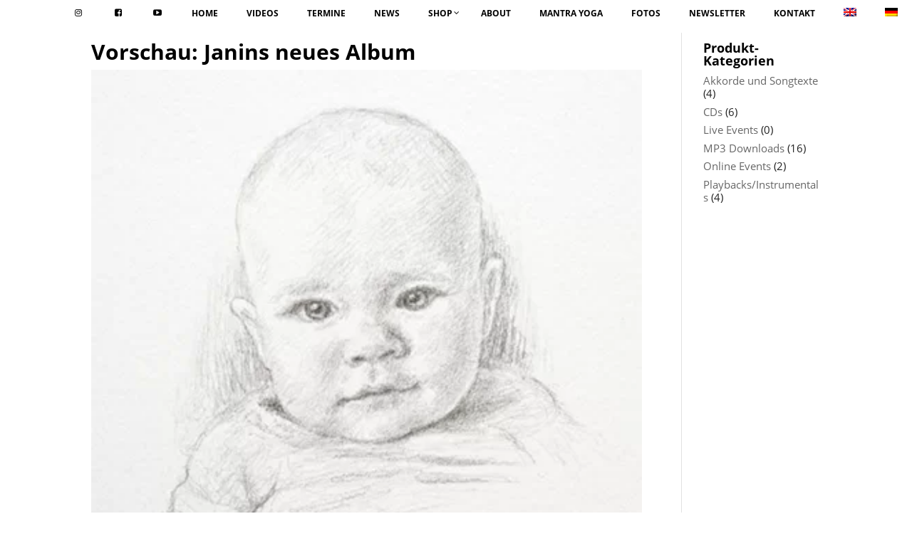

--- FILE ---
content_type: text/html; charset=UTF-8
request_url: https://janin-andre.com/vorschau-janins-neues-album/
body_size: 23452
content:
<!DOCTYPE html><html lang="de"><head><meta charset="UTF-8" /><meta http-equiv="X-UA-Compatible" content="IE=edge"><link rel="pingback" href="https://janin-andre.com/xmlrpc.php" /> <script type="text/javascript">document.documentElement.className = 'js';</script> <meta property="og:locale" content="de_DE" /><meta property="og:type" content="" /><meta property="og:url" content="https://janin-andre.com/vorschau-janins-neues-album/" /><meta property="og:title" content="" /><meta property="og:description" content="Hallo zusammen, viele Grüße aus dem Familiennest. Immer wenn meine Lieben mir etwas freie Zeit schenken, bastel ich an meinem neuen Album. Zwei Singleauskopplungen könnt ihr bereits bei Spotify anhören: Babylein Die Mondin Die dritte Single “mein liebes Kind”, erscheint am 1. Juni zum Kindertag. Dieses Album entsteht aus der Liebe zu unseren Kindern. Für […]" /><meta property="og:site_name" content="Janin Devi &amp; André Maris" /><meta property="og:image" content="https://janin-andre.com/wp-content/uploads/2023/05/Babylein400.jpg" /><meta property="og:image:width" content="400" /><meta property="og:image:height" content="400" /><meta property="fb:app_id" content="243032669064612" /><meta itemprop="description" content="Hallo zusammen, viele Grüße aus dem Familiennest. Immer wenn meine Lieben mir etwas freie Zeit schenken, bastel ich an meinem neuen Album. Zwei Singleauskopplungen könnt ihr bereits bei Spotify anhören: Babylein Die Mondin Die dritte Single “mein liebes Kind”, erscheint am 1. Juni zum Kindertag. Dieses Album entsteht aus der Liebe zu unseren Kindern. Für […]" /><meta itemprop="image" content="https://janin-andre.com/wp-content/uploads/2023/05/Babylein400.jpg" /><meta name="twitter:card" content="summary_large_image" /><meta name="twitter:url" content="https://janin-andre.com/vorschau-janins-neues-album/" /><meta name="twitter:title" content="" /><meta name="twitter:description" content="Hallo zusammen, viele Grüße aus dem Familiennest. Immer wenn meine Lieben mir etwas freie Zeit schenken, bastel ich an meinem neuen Album. Zwei Singleauskopplungen könnt ihr bereits bei Spotify anhören: Babylein Die Mondin Die dritte Single “mein liebes Kind”, erscheint am 1. Juni zum Kindertag. Dieses Album entsteht aus der Liebe zu unseren Kindern. Für […]" /><meta name="twitter:image" content="https://janin-andre.com/wp-content/uploads/2023/05/Babylein400.jpg" /><meta name="twitter:site" content="Janin Devi &amp; André Maris" /><meta name='robots' content='index, follow, max-image-preview:large, max-snippet:-1, max-video-preview:-1' /><link media="all" href="https://janin-andre.com/wp-content/cache/autoptimize/css/autoptimize_47c7da8520e73baf10395db022364ffb.css" rel="stylesheet"><link media="only screen and (max-width: 768px)" href="https://janin-andre.com/wp-content/cache/autoptimize/css/autoptimize_541e2ced151704f4ff1844c6de47ec02.css" rel="stylesheet"><title>Vorschau: Janins neues Album - Janin Devi &amp; André Maris</title><link rel="canonical" href="https://janin-andre.com/vorschau-janins-neues-album/" /><meta name="twitter:label1" content="Verfasst von" /><meta name="twitter:data1" content="andre schmid" /><meta name="twitter:label2" content="Geschätzte Lesezeit" /><meta name="twitter:data2" content="1 Minute" /> <script type="application/ld+json" class="yoast-schema-graph">{"@context":"https://schema.org","@graph":[{"@type":"Article","@id":"https://janin-andre.com/vorschau-janins-neues-album/#article","isPartOf":{"@id":"https://janin-andre.com/vorschau-janins-neues-album/"},"author":{"name":"andre schmid","@id":"https://janin-andre.com/en/#/schema/person/c73f7f17e5ba3b00393ea241ca228824"},"headline":"Vorschau: Janins neues Album","datePublished":"2023-05-31T09:32:15+00:00","dateModified":"2024-12-14T21:39:11+00:00","mainEntityOfPage":{"@id":"https://janin-andre.com/vorschau-janins-neues-album/"},"wordCount":106,"publisher":{"@id":"https://janin-andre.com/en/#organization"},"image":{"@id":"https://janin-andre.com/vorschau-janins-neues-album/#primaryimage"},"thumbnailUrl":"https://janin-andre.com/wp-content/uploads/2023/05/Babylein400.jpg","articleSection":["alte News DE"],"inLanguage":"de"},{"@type":"WebPage","@id":"https://janin-andre.com/vorschau-janins-neues-album/","url":"https://janin-andre.com/vorschau-janins-neues-album/","name":"Vorschau: Janins neues Album - Janin Devi & André Maris","isPartOf":{"@id":"https://janin-andre.com/en/#website"},"primaryImageOfPage":{"@id":"https://janin-andre.com/vorschau-janins-neues-album/#primaryimage"},"image":{"@id":"https://janin-andre.com/vorschau-janins-neues-album/#primaryimage"},"thumbnailUrl":"https://janin-andre.com/wp-content/uploads/2023/05/Babylein400.jpg","datePublished":"2023-05-31T09:32:15+00:00","dateModified":"2024-12-14T21:39:11+00:00","breadcrumb":{"@id":"https://janin-andre.com/vorschau-janins-neues-album/#breadcrumb"},"inLanguage":"de","potentialAction":[{"@type":"ReadAction","target":["https://janin-andre.com/vorschau-janins-neues-album/"]}]},{"@type":"ImageObject","inLanguage":"de","@id":"https://janin-andre.com/vorschau-janins-neues-album/#primaryimage","url":"https://janin-andre.com/wp-content/uploads/2023/05/Babylein400.jpg","contentUrl":"https://janin-andre.com/wp-content/uploads/2023/05/Babylein400.jpg","width":400,"height":400},{"@type":"BreadcrumbList","@id":"https://janin-andre.com/vorschau-janins-neues-album/#breadcrumb","itemListElement":[{"@type":"ListItem","position":1,"name":"Startseite","item":"https://janin-andre.com/"},{"@type":"ListItem","position":2,"name":"Vorschau: Janins neues Album"}]},{"@type":"WebSite","@id":"https://janin-andre.com/en/#website","url":"https://janin-andre.com/en/","name":"Janin Devi & André Maris","description":"Transforming Artists","publisher":{"@id":"https://janin-andre.com/en/#organization"},"potentialAction":[{"@type":"SearchAction","target":{"@type":"EntryPoint","urlTemplate":"https://janin-andre.com/en/?s={search_term_string}"},"query-input":"required name=search_term_string"}],"inLanguage":"de"},{"@type":"Organization","@id":"https://janin-andre.com/en/#organization","name":"Janin Devi & André Maris","alternateName":"Janin & Anré","url":"https://janin-andre.com/en/","logo":{"@type":"ImageObject","inLanguage":"de","@id":"https://janin-andre.com/en/#/schema/logo/image/","url":"https://janin-andre.com/wp-content/uploads/2025/09/DSC6622-scaled.jpg","contentUrl":"https://janin-andre.com/wp-content/uploads/2025/09/DSC6622-scaled.jpg","width":1920,"height":1281,"caption":"Janin Devi & André Maris"},"image":{"@id":"https://janin-andre.com/en/#/schema/logo/image/"},"sameAs":["https://www.facebook.com/janindevi.andremaris/?fref=ts","https://www.youtube.com/user/JaninDevi"]},{"@type":"Person","@id":"https://janin-andre.com/en/#/schema/person/c73f7f17e5ba3b00393ea241ca228824","name":"andre schmid","url":"https://janin-andre.com/author/andre/"}]}</script> <link rel="alternate" type="application/rss+xml" title="Janin Devi &amp; André Maris &raquo; Feed" href="https://janin-andre.com/feed/" /><link rel="alternate" type="application/rss+xml" title="Janin Devi &amp; André Maris &raquo; Kommentar-Feed" href="https://janin-andre.com/comments/feed/" /><link rel="alternate" type="application/rss+xml" title="Janin Devi &amp; André Maris &raquo; Vorschau: Janins neues Album-Kommentar-Feed" href="https://janin-andre.com/vorschau-janins-neues-album/feed/" /><link rel="alternate" title="oEmbed (JSON)" type="application/json+oembed" href="https://janin-andre.com/wp-json/oembed/1.0/embed?url=https%3A%2F%2Fjanin-andre.com%2Fvorschau-janins-neues-album%2F" /><link rel="alternate" title="oEmbed (XML)" type="text/xml+oembed" href="https://janin-andre.com/wp-json/oembed/1.0/embed?url=https%3A%2F%2Fjanin-andre.com%2Fvorschau-janins-neues-album%2F&#038;format=xml" /><meta content="Divi v.4.21.0" name="generator"/> <script type="text/javascript" id="real-cookie-banner-pro-banner-js-extra">var realCookieBanner = /* document.write */ JSON.parse(atob("[base64]/[base64]/cGFnZV9pZCIsInBhZ2VJZCI6ZmFsc2UsInBsdWdpblVybCI6Imh0dHBzOlwvXC9kZXZvd2wuaW9cL3dvcmRwcmVzcy1yZWFsLWNvb2tpZS1iYW5uZXJcLyJ9fQ=="));
//# sourceURL=real-cookie-banner-pro-banner-js-extra</script> <script type="text/javascript" src="https://janin-andre.com/wp-includes/js/jquery/jquery.min.js?ver=3.7.1" id="jquery-core-js"></script> <script type="text/javascript" id="equal-height-columns-js-extra">var equalHeightColumnElements = {"element-groups":{"1":{"selector":".et_pb_post","breakpoint":500}}};
//# sourceURL=equal-height-columns-js-extra</script> <link rel="https://api.w.org/" href="https://janin-andre.com/wp-json/" /><link rel="alternate" title="JSON" type="application/json" href="https://janin-andre.com/wp-json/wp/v2/posts/7709" /><link rel="EditURI" type="application/rsd+xml" title="RSD" href="https://janin-andre.com/xmlrpc.php?rsd" /><meta name="generator" content="WordPress 6.9" /><meta name="generator" content="WooCommerce 7.3.0" /><link rel='shortlink' href='https://janin-andre.com/?p=7709' />  <script type="text/javascript">(function(url){
	if(/(?:Chrome\/26\.0\.1410\.63 Safari\/537\.31|WordfenceTestMonBot)/.test(navigator.userAgent)){ return; }
	var addEvent = function(evt, handler) {
		if (window.addEventListener) {
			document.addEventListener(evt, handler, false);
		} else if (window.attachEvent) {
			document.attachEvent('on' + evt, handler);
		}
	};
	var removeEvent = function(evt, handler) {
		if (window.removeEventListener) {
			document.removeEventListener(evt, handler, false);
		} else if (window.detachEvent) {
			document.detachEvent('on' + evt, handler);
		}
	};
	var evts = 'contextmenu dblclick drag dragend dragenter dragleave dragover dragstart drop keydown keypress keyup mousedown mousemove mouseout mouseover mouseup mousewheel scroll'.split(' ');
	var logHuman = function() {
		if (window.wfLogHumanRan) { return; }
		window.wfLogHumanRan = true;
		var wfscr = document.createElement('script');
		wfscr.type = 'text/javascript';
		wfscr.async = true;
		wfscr.src = url + '&r=' + Math.random();
		(document.getElementsByTagName('head')[0]||document.getElementsByTagName('body')[0]).appendChild(wfscr);
		for (var i = 0; i < evts.length; i++) {
			removeEvent(evts[i], logHuman);
		}
	};
	for (var i = 0; i < evts.length; i++) {
		addEvent(evts[i], logHuman);
	}
})('//janin-andre.com/?wordfence_lh=1&hid=00825C156B4CED07755DFED37246DCBF');</script><link rel="alternate" hreflang="de-DE" href="https://janin-andre.com/vorschau-janins-neues-album/"/><link rel="alternate" hreflang="en-GB" href="https://janin-andre.com/en/vorschau-janins-neues-album/"/><link rel="alternate" hreflang="de" href="https://janin-andre.com/vorschau-janins-neues-album/"/><link rel="alternate" hreflang="en" href="https://janin-andre.com/en/vorschau-janins-neues-album/"/> <script>document.documentElement.className = document.documentElement.className.replace( 'no-js', 'js' );</script> <meta name="viewport" content="width=device-width, initial-scale=1.0, maximum-scale=1.0, user-scalable=0" /> <noscript><style>.woocommerce-product-gallery{ opacity: 1 !important; }</style></noscript> <script consent-skip-blocker="1">(function () {
  // Web Font Loader compatibility (https://github.com/typekit/webfontloader)
  var modules = {
    typekit: "https://use.typekit.net",
    google: "https://fonts.googleapis.com/"
  };

  var load = function (config) {
    setTimeout(function () {
      var a = window.consentApi;

      // Only when blocker is active
      if (a) {
        // Iterate all modules and handle in a single `WebFont.load`
        Object.keys(modules).forEach(function (module) {
          var newConfigWithoutOtherModules = JSON.parse(
            JSON.stringify(config)
          );
          Object.keys(modules).forEach(function (toRemove) {
            if (toRemove !== module) {
              delete newConfigWithoutOtherModules[toRemove];
            }
          });

          if (newConfigWithoutOtherModules[module]) {
            a.unblock(modules[module]).then(function () {
              var originalLoad = window.WebFont.load;
              if (originalLoad !== load) {
                originalLoad(newConfigWithoutOtherModules);
              }
            });
          }
        });
      }
    }, 0);
  };

  if (!window.WebFont) {
    window.WebFont = {
      load: load
    };
  }
})();</script><meta name="generator" content="Powered by Slider Revolution 6.2.6 - responsive, Mobile-Friendly Slider Plugin for WordPress with comfortable drag and drop interface." /> <script type="text/javascript">(function($) {
$(document).ready(function() {
    var navChildren = $("#ubermenu-nav-main-2-primary-menu li").children();
    var aArray = [];
    for (var i = 0; i < navChildren.length; i++) {
        var aChild = navChildren[i];
        var ahref = $(aChild).attr('href');

		if (ahref !== undefined && ahref.search("#") !== -1) {
       		var asp = ahref.split("#")[1];
			var arhref = "#" + asp;

			var myElem = document.getElementById(asp);
			if (myElem !== null) {	
				aArray.push(arhref);
			}

		}
    }
	if (aArray.length <= 1) {
		if (aArray.length == 1) {
			$("a[href='/index.php" + aArray[0] + "']").parent().addClass("ubermenu-current-menu-item");
		}		
	}
	else {
    $(window).scroll(function() {
        var windowPos = $(window).scrollTop();
        var windowHeight = $(window).height();
        var docHeight = $(document).height();
        for (var i = 0; i < aArray.length; i++) {
            var theID = aArray[i];
            var secPosition = $(theID).offset().top;
            secPosition = secPosition - 135;
            var divHeight = $(theID).height();
            divHeight = divHeight + 90;
	
            if (windowPos >= secPosition && windowPos < (secPosition + divHeight)) {
                $("a[href='/index.php" + theID + "']").parent().addClass("ubermenu-current-menu-item");
				$("a[href='/index.php" + theID + "']").parent().removeClass("ubermenu-nocurrent");
            } else {
                $("a[href='/index.php" + theID + "']").parent().removeClass("ubermenu-current-menu-item");
            }
        }
    });
	}
});
})(jQuery);</script><link rel="icon" href="https://janin-andre.com/wp-content/uploads/2020/03/cropped-DSC04155web-e1585723487557-32x32.jpg" sizes="32x32" /><link rel="icon" href="https://janin-andre.com/wp-content/uploads/2020/03/cropped-DSC04155web-e1585723487557-192x192.jpg" sizes="192x192" /><link rel="apple-touch-icon" href="https://janin-andre.com/wp-content/uploads/2020/03/cropped-DSC04155web-e1585723487557-180x180.jpg" /><meta name="msapplication-TileImage" content="https://janin-andre.com/wp-content/uploads/2020/03/cropped-DSC04155web-e1585723487557-270x270.jpg" /> <script type="text/javascript">function setREVStartSize(e){
			//window.requestAnimationFrame(function() {				 
				window.RSIW = window.RSIW===undefined ? window.innerWidth : window.RSIW;	
				window.RSIH = window.RSIH===undefined ? window.innerHeight : window.RSIH;	
				try {								
					var pw = document.getElementById(e.c).parentNode.offsetWidth,
						newh;
					pw = pw===0 || isNaN(pw) ? window.RSIW : pw;
					e.tabw = e.tabw===undefined ? 0 : parseInt(e.tabw);
					e.thumbw = e.thumbw===undefined ? 0 : parseInt(e.thumbw);
					e.tabh = e.tabh===undefined ? 0 : parseInt(e.tabh);
					e.thumbh = e.thumbh===undefined ? 0 : parseInt(e.thumbh);
					e.tabhide = e.tabhide===undefined ? 0 : parseInt(e.tabhide);
					e.thumbhide = e.thumbhide===undefined ? 0 : parseInt(e.thumbhide);
					e.mh = e.mh===undefined || e.mh=="" || e.mh==="auto" ? 0 : parseInt(e.mh,0);		
					if(e.layout==="fullscreen" || e.l==="fullscreen") 						
						newh = Math.max(e.mh,window.RSIH);					
					else{					
						e.gw = Array.isArray(e.gw) ? e.gw : [e.gw];
						for (var i in e.rl) if (e.gw[i]===undefined || e.gw[i]===0) e.gw[i] = e.gw[i-1];					
						e.gh = e.el===undefined || e.el==="" || (Array.isArray(e.el) && e.el.length==0)? e.gh : e.el;
						e.gh = Array.isArray(e.gh) ? e.gh : [e.gh];
						for (var i in e.rl) if (e.gh[i]===undefined || e.gh[i]===0) e.gh[i] = e.gh[i-1];
											
						var nl = new Array(e.rl.length),
							ix = 0,						
							sl;					
						e.tabw = e.tabhide>=pw ? 0 : e.tabw;
						e.thumbw = e.thumbhide>=pw ? 0 : e.thumbw;
						e.tabh = e.tabhide>=pw ? 0 : e.tabh;
						e.thumbh = e.thumbhide>=pw ? 0 : e.thumbh;					
						for (var i in e.rl) nl[i] = e.rl[i]<window.RSIW ? 0 : e.rl[i];
						sl = nl[0];									
						for (var i in nl) if (sl>nl[i] && nl[i]>0) { sl = nl[i]; ix=i;}															
						var m = pw>(e.gw[ix]+e.tabw+e.thumbw) ? 1 : (pw-(e.tabw+e.thumbw)) / (e.gw[ix]);					
						newh =  (e.gh[ix] * m) + (e.tabh + e.thumbh);
					}				
					if(window.rs_init_css===undefined) window.rs_init_css = document.head.appendChild(document.createElement("style"));					
					document.getElementById(e.c).height = newh+"px";
					window.rs_init_css.innerHTML += "#"+e.c+"_wrapper { height: "+newh+"px }";				
				} catch(e){
					console.log("Failure at Presize of Slider:" + e)
				}					   
			//});
		  };</script> <link rel='stylesheet' id='dp-divi-dsgvo-css-css' href='https://janin-andre.com/wp-content/cache/autoptimize/css/autoptimize_single_f197c10f3b033e348421f618297d1b2b.css?ver=6.9' type='text/css' media='all' /></head><body class="wp-singular post-template-default single single-post postid-7709 single-format-standard wp-theme-Divi theme-Divi et-tb-has-template et-tb-has-header woocommerce-no-js translatepress-de_DE et_button_custom_icon et_pb_button_helper_class et_pb_footer_columns1 et_pb_gutters3 et_smooth_scroll et_right_sidebar et_divi_theme et-db"><div id="page-container"><div id="et-boc" class="et-boc"><header class="et-l et-l--header"><div class="et_builder_inner_content et_pb_gutters3"><div class="et_pb_section et_pb_section_0_tb_header et_section_regular et_pb_section--fixed" ><div class="et_pb_row et_pb_row_0_tb_header"><div class="et_pb_column et_pb_column_4_4 et_pb_column_0_tb_header  et_pb_css_mix_blend_mode_passthrough et-last-child"><ul class="et_pb_module et_pb_social_media_follow et_pb_social_media_follow_0_tb_header clearfix  et_pb_text_align_right et_pb_bg_layout_light"><li
 class='et_pb_social_media_follow_network_0_tb_header et_pb_social_icon et_pb_social_network_link  et-social-facebook'><a
 href='https://www.facebook.com/janindevi.andremaris/'
 class='icon et_pb_with_border'
 title='Folge auf Facebook'
 target="_blank"><span
 class='et_pb_social_media_follow_network_name'
 aria-hidden='true'
 >Folgen</span></a></li><li
 class='et_pb_social_media_follow_network_1_tb_header et_pb_social_icon et_pb_social_network_link  et-social-instagram'><a
 href='https://www.instagram.com/janindevi/'
 class='icon et_pb_with_border'
 title='Folge auf Instagram'
 target="_blank"><span
 class='et_pb_social_media_follow_network_name'
 aria-hidden='true'
 >Folgen</span></a></li><li
 class='et_pb_social_media_follow_network_2_tb_header et_pb_social_icon et_pb_social_network_link  et-social-youtube'><a
 href='https://www.youtube.com/user/JaninDevi'
 class='icon et_pb_with_border'
 title='Folge auf Youtube'
 target="_blank"><span
 class='et_pb_social_media_follow_network_name'
 aria-hidden='true'
 >Folgen</span></a></li></ul></div></div></div><div class="et_pb_section et_pb_section_1_tb_header et_section_regular et_pb_section--fixed" ><div class="et_pb_row et_pb_row_1_tb_header"><div class="et_pb_column et_pb_column_4_4 et_pb_column_1_tb_header  et_pb_css_mix_blend_mode_passthrough et-last-child"><div class="et_pb_module et_pb_code et_pb_code_0_tb_header  et_pb_text_align_right"><div class="et_pb_code_inner"> <a class="ubermenu-responsive-toggle ubermenu-responsive-toggle-main ubermenu-skin-trans-black-hov ubermenu-loc- ubermenu-responsive-toggle-content-align-left ubermenu-responsive-toggle-align-full " data-ubermenu-target="ubermenu-main-2"><i class="fa fa-bars"></i>Menu</a><nav id="ubermenu-main-2" class="ubermenu ubermenu-nojs ubermenu-main ubermenu-menu-2 ubermenu-responsive ubermenu-responsive-single-column ubermenu-responsive-1050 ubermenu-responsive-collapse ubermenu-horizontal ubermenu-transition-fade ubermenu-trigger-hover ubermenu-skin-trans-black-hov  ubermenu-bar-align-full ubermenu-items-align-left ubermenu-bound ubermenu-disable-submenu-scroll ubermenu-sub-indicators ubermenu-retractors-responsive"><ul id="ubermenu-nav-main-2" class="ubermenu-nav"><li class="ubermenu-item ubermenu-item-type-custom ubermenu-item-object-custom ubermenu-item-7516 ubermenu-item-level-0 ubermenu-column ubermenu-column-auto ubermenu-item-mini" ><a class="ubermenu-target ubermenu-target-with-icon ubermenu-item-layout-default ubermenu-item-layout-icon_left ubermenu-item-notext" target="_blank" href="https://www.instagram.com/janindevi/" tabindex="0"><i class="ubermenu-icon fa fa-instagram"></i></a></li><li class="ubermenu-item ubermenu-item-type-custom ubermenu-item-object-custom ubermenu-item-1524 ubermenu-item-level-0 ubermenu-column ubermenu-column-auto ubermenu-align-left ubermenu-item-mini" ><a class="ubermenu-target ubermenu-target-with-icon ubermenu-item-layout-default ubermenu-item-layout-icon_left ubermenu-item-notext" target="_blank" href="https://www.facebook.com/janindevi.andremaris/" tabindex="0"><i class="ubermenu-icon fa fa-facebook-square"></i></a></li><li class="ubermenu-item ubermenu-item-type-custom ubermenu-item-object-custom ubermenu-item-1525 ubermenu-item-level-0 ubermenu-column ubermenu-column-auto ubermenu-align-left ubermenu-item-mini" ><a class="ubermenu-target ubermenu-target-with-icon ubermenu-item-layout-default ubermenu-item-layout-icon_left ubermenu-item-notext" target="_blank" href="https://www.youtube.com/user/JaninDevi" tabindex="0"><i class="ubermenu-icon fa fa-youtube-play"></i></a></li><li class="ubermenu-item ubermenu-item-type-custom ubermenu-item-object-custom ubermenu-item-157 ubermenu-item-level-0 ubermenu-column ubermenu-column-auto" ><a class="ubermenu-target ubermenu-item-layout-default ubermenu-item-layout-text_only" href="/index.php#start" tabindex="0" data-ubermenu-scrolltarget="#start"><span class="ubermenu-target-title ubermenu-target-text">Home</span></a></li><li class="ubermenu-item ubermenu-item-type-custom ubermenu-item-object-custom ubermenu-nocurrent ubermenu-item-133 ubermenu-item-level-0 ubermenu-column ubermenu-column-auto" ><a class="ubermenu-target ubermenu-item-layout-default ubermenu-item-layout-text_only" href="/index.php#video" tabindex="0" data-ubermenu-scrolltarget="#video"><span class="ubermenu-target-title ubermenu-target-text">Videos</span></a></li><li class="ubermenu-item ubermenu-item-type-custom ubermenu-item-object-custom ubermenu-nocurrent ubermenu-item-134 ubermenu-item-level-0 ubermenu-column ubermenu-column-auto" ><a class="ubermenu-target ubermenu-item-layout-default ubermenu-item-layout-text_only" href="/index.php#termine" tabindex="0" data-ubermenu-scrolltarget="#termine"><span class="ubermenu-target-title ubermenu-target-text">Termine</span></a></li><li class="ubermenu-item ubermenu-item-type-custom ubermenu-item-object-custom ubermenu-nocurrent ubermenu-item-136 ubermenu-item-level-0 ubermenu-column ubermenu-column-auto" ><a class="ubermenu-target ubermenu-item-layout-default ubermenu-item-layout-text_only" href="/index.php#news" tabindex="0" data-ubermenu-scrolltarget="#news"><span class="ubermenu-target-title ubermenu-target-text">News</span></a></li><li class="ubermenu-item ubermenu-item-type-custom ubermenu-item-object-custom ubermenu-item-has-children ubermenu-nocurrent ubermenu-item-137 ubermenu-item-level-0 ubermenu-column ubermenu-column-auto ubermenu-has-submenu-drop ubermenu-has-submenu-mega" ><a class="ubermenu-target ubermenu-item-layout-default ubermenu-item-layout-text_only" href="/index.php#shop" tabindex="0" data-ubermenu-scrolltarget="#alben"><span class="ubermenu-target-title ubermenu-target-text">Shop</span></a><ul class="ubermenu-submenu ubermenu-submenu-id-137 ubermenu-submenu-type-auto ubermenu-submenu-type-mega ubermenu-submenu-drop ubermenu-submenu-align-full_width" ><li class="ubermenu-item ubermenu-item-type-custom ubermenu-item-object-custom ubermenu-item-3255 ubermenu-item-auto ubermenu-item-header ubermenu-item-level-1 ubermenu-column ubermenu-column-auto" ><a class="ubermenu-target ubermenu-item-layout-default ubermenu-item-layout-text_only" href="/produkt-kategorie/cds/"><span class="ubermenu-target-title ubermenu-target-text">CDs</span></a></li><li class="ubermenu-item ubermenu-item-type-custom ubermenu-item-object-custom ubermenu-item-3256 ubermenu-item-auto ubermenu-item-header ubermenu-item-level-1 ubermenu-column ubermenu-column-auto" ><a class="ubermenu-target ubermenu-item-layout-default ubermenu-item-layout-text_only" href="/produkt-kategorie/mp3-downloads/"><span class="ubermenu-target-title ubermenu-target-text">MP3-Downloads</span></a></li><li class="ubermenu-item ubermenu-item-type-custom ubermenu-item-object-custom ubermenu-item-7588 ubermenu-item-auto ubermenu-item-header ubermenu-item-level-1 ubermenu-column ubermenu-column-auto" ><a class="ubermenu-target ubermenu-item-layout-default ubermenu-item-layout-text_only" href="/produkt-kategorie/playbacks/"><span class="ubermenu-target-title ubermenu-target-text">Playbacks/Instrumentals</span></a></li><li class="ubermenu-item ubermenu-item-type-custom ubermenu-item-object-custom ubermenu-item-4441 ubermenu-item-auto ubermenu-item-header ubermenu-item-level-1 ubermenu-column ubermenu-column-auto" ><a class="ubermenu-target ubermenu-item-layout-default ubermenu-item-layout-text_only" href="/produkt-kategorie/akkorde-und-sontexte/"><span class="ubermenu-target-title ubermenu-target-text">Akkorde &#038; Songtexte</span></a></li><li class="ubermenu-item ubermenu-item-type-custom ubermenu-item-object-custom ubermenu-item-5850 ubermenu-item-auto ubermenu-item-header ubermenu-item-level-1 ubermenu-column ubermenu-column-auto" ><a class="ubermenu-target ubermenu-item-layout-default ubermenu-item-layout-text_only" href="/produkt-kategorie/online-events/"><span class="ubermenu-target-title ubermenu-target-text">Livestreams</span></a></li><li class="ubermenu-retractor ubermenu-retractor-mobile"><i class="fa fa-times"></i> Close</li></ul></li><li class="ubermenu-item ubermenu-item-type-custom ubermenu-item-object-custom ubermenu-nocurrent ubermenu-item-140 ubermenu-item-level-0 ubermenu-column ubermenu-column-auto" ><a class="ubermenu-target ubermenu-item-layout-default ubermenu-item-layout-text_only" href="/index.php#about" tabindex="0" data-ubermenu-scrolltarget="#about"><span class="ubermenu-target-title ubermenu-target-text">About</span></a></li><li class="ubermenu-item ubermenu-item-type-custom ubermenu-item-object-custom ubermenu-item-3011 ubermenu-item-level-0 ubermenu-column ubermenu-column-auto" ><a class="ubermenu-target ubermenu-item-layout-default ubermenu-item-layout-text_only" href="/index.php#mantrayoga" tabindex="0" data-ubermenu-scrolltarget="#mantrayoga"><span class="ubermenu-target-title ubermenu-target-text">Mantra Yoga</span></a></li><li class="ubermenu-item ubermenu-item-type-custom ubermenu-item-object-custom ubermenu-nocurrent ubermenu-item-139 ubermenu-item-level-0 ubermenu-column ubermenu-column-auto" ><a class="ubermenu-target ubermenu-item-layout-default ubermenu-item-layout-text_only" href="/index.php#fotos" tabindex="0" data-ubermenu-scrolltarget="#fotos"><span class="ubermenu-target-title ubermenu-target-text">Fotos</span></a></li><li class="ubermenu-item ubermenu-item-type-custom ubermenu-item-object-custom ubermenu-item-6670 ubermenu-item-level-0 ubermenu-column ubermenu-column-auto" ><a class="ubermenu-target ubermenu-item-layout-default ubermenu-item-layout-text_only" href="/index.php#newsletter" tabindex="0" data-ubermenu-scrolltarget="#newsletter"><span class="ubermenu-target-title ubermenu-target-text">Newsletter</span></a></li><li class="ubermenu-item ubermenu-item-type-custom ubermenu-item-object-custom ubermenu-nocurrent ubermenu-item-141 ubermenu-item-level-0 ubermenu-column ubermenu-column-auto" ><a class="ubermenu-target ubermenu-item-layout-default ubermenu-item-layout-text_only" href="/index.php#kontakt" tabindex="0" data-ubermenu-scrolltarget="#kontakt"><span class="ubermenu-target-title ubermenu-target-text">Kontakt</span></a></li><li class="trp-language-switcher-container ubermenu-item ubermenu-item-type-post_type ubermenu-item-object-language_switcher ubermenu-item-5625 ubermenu-item-level-0 ubermenu-column ubermenu-column-auto" ><a class="ubermenu-target ubermenu-item-layout-default ubermenu-item-layout-text_only" href="https://janin-andre.com/en/vorschau-janins-neues-album/" tabindex="0"><span class="ubermenu-target-title ubermenu-target-text"><span data-no-translation><img decoding="async"   width="18" height="12" alt="en_GB" title="English" data-src="https://janin-andre.com/wp-content/plugins/translatepress-multilingual/assets/images/flags/en_GB.png" class="trp-flag-image lazyload" src="[data-uri]"><noscript><img decoding="async" class="trp-flag-image" src="https://janin-andre.com/wp-content/plugins/translatepress-multilingual/assets/images/flags/en_GB.png" width="18" height="12" alt="en_GB" title="English"></noscript></span></span></a></li><li class="trp-language-switcher-container ubermenu-item ubermenu-item-type-post_type ubermenu-item-object-language_switcher ubermenu-current-language-menu-item ubermenu-item-5626 ubermenu-item-level-0 ubermenu-column ubermenu-column-auto" ><a class="ubermenu-target ubermenu-item-layout-default ubermenu-item-layout-text_only" href="https://janin-andre.com/vorschau-janins-neues-album/" tabindex="0"><span class="ubermenu-target-title ubermenu-target-text"><span data-no-translation><img decoding="async"   width="18" height="12" alt="de_DE" title="German" data-src="https://janin-andre.com/wp-content/plugins/translatepress-multilingual/assets/images/flags/de_DE.png" class="trp-flag-image lazyload" src="[data-uri]"><noscript><img decoding="async" class="trp-flag-image" src="https://janin-andre.com/wp-content/plugins/translatepress-multilingual/assets/images/flags/de_DE.png" width="18" height="12" alt="de_DE" title="German"></noscript></span></span></a></li></ul></nav></div></div></div></div></div></div></header><div id="et-main-area"><div id="main-content"><div class="container"><div id="content-area" class="clearfix"><div id="left-area"><article id="post-7709" class="et_pb_post post-7709 post type-post status-publish format-standard has-post-thumbnail hentry category-altenews"><div class="et_post_meta_wrapper"><h1 class="entry-title">Vorschau: Janins neues Album</h1><p class="post-meta"> von <span class="author vcard"><a href="https://janin-andre.com/author/andre/" title="Beiträge von andre schmid" rel="author">andre schmid</a></span> | <span class="published">Mai 31, 2023</span> | <a href="https://janin-andre.com/category/altenews/" rel="category tag">alte News DE</a> | <span class="comments-number"><a href="https://janin-andre.com/vorschau-janins-neues-album/#respond">0 Kommentare</a></span></p><noscript><img  alt=""  width="1080" height="675" data-src="https://janin-andre.com/wp-content/uploads/2023/05/Babylein400.jpg" class="lazyload" src="[data-uri]" /><noscript><img src="https://janin-andre.com/wp-content/uploads/2023/05/Babylein400.jpg" alt="" class="" width="1080" height="675" /></noscript></noscript><img src='data:image/svg+xml,%3Csvg%20xmlns=%22http://www.w3.org/2000/svg%22%20viewBox=%220%200%201080%20675%22%3E%3C/svg%3E' data-src="https://janin-andre.com/wp-content/uploads/2023/05/Babylein400.jpg" alt="" class="lazyload " width="1080" height="675" /></div><div class="entry-content"><p>Hallo zusammen,</p><p>viele Grüße aus dem Familiennest. Immer wenn meine Lieben mir etwas freie Zeit schenken, bastel ich an <a href="https://janin-andre.com/produkt/vorschau-janins-neues-album/">meinem neuen Album</a>.<br /> Zwei Singleauskopplungen könnt ihr bereits bei Spotify anhören:</p><ul><li><a href="https://open.spotify.com/track/0C4yQIPG4k8KKFhTNouuWp?si=kwDm8wKKRCGDlLvX3qXLDQ" target="_blank" rel="noopener">Babylein</a></li><li><a href="https://open.spotify.com/track/3Nkn9TOBaYWUAA03embpMF?si=ikz_qNyVS1KjZbVY575L7g" target="_blank" rel="noopener">Die Mondin</a></li></ul><p>Die dritte Single &#8220;mein liebes Kind&#8221; ist ab sofort ebenfalls auf Spotify zu hören:</p><ul><li><a href="https://open.spotify.com/intl-de/album/6nldCUOCPCVs2BoJTGzOFE?si=dVNy_fo9TX2afOv4qQVcIw" target="_blank" rel="noopener">Mein liebes Kind</a></li></ul><p>Dieses Album entsteht aus der Liebe zu unseren Kindern. Für mich sind sie das größte Geschenk auf Erden. Unsere gemeinsame Zeit ist so inspirierend und nährend fürs Herz. Mit diesem Album möchte ich etwas zurück geben, was sie mich fühlen lassen&#8230;.</p></div><div class="et_post_meta_wrapper"></div></article></div><div id="sidebar"><div id="woocommerce_product_categories-2" class="et_pb_widget woocommerce widget_product_categories"><h4 class="widgettitle">Produkt-Kategorien</h4><ul class="product-categories"><li class="cat-item cat-item-14"><a href="https://janin-andre.com/produkt-kategorie/akkorde-und-sontexte/">Akkorde und Songtexte</a> <span class="count">(4)</span></li><li class="cat-item cat-item-7"><a href="https://janin-andre.com/produkt-kategorie/cds/">CDs</a> <span class="count">(6)</span></li><li class="cat-item cat-item-61"><a href="https://janin-andre.com/produkt-kategorie/english/">englisch</a> <span class="count">(6)</span></li><li class="cat-item cat-item-108"><a href="https://janin-andre.com/produkt-kategorie/live-events/">Live Events</a> <span class="count">(0)</span></li><li class="cat-item cat-item-16"><a href="https://janin-andre.com/produkt-kategorie/mp3-downloads/">MP3 Downloads</a> <span class="count">(16)</span></li><li class="cat-item cat-item-99"><a href="https://janin-andre.com/produkt-kategorie/online-events/">Online Events</a> <span class="count">(2)</span></li><li class="cat-item cat-item-107"><a href="https://janin-andre.com/produkt-kategorie/playbacks/">Playbacks/Instrumentals</a> <span class="count">(4)</span></li></ul></div></div></div></div></div><footer id="main-footer"><div class="container"><div id="footer-widgets" class="clearfix"><div class="footer-widget"><div id="text-2" class="fwidget et_pb_widget widget_text"><div class="textwidget"><p><a style="color: #ed7d08;" href="impressum">Impressum</a> | <a style="color: #ed7d08;" href="datenschutzbelehrung">Datenschutzbelehrung</a> | Janin Devi &amp; André Maris 2025</p></div></div></div></div></div><div id="footer-bottom"><div class="container clearfix"></div></div></footer></div></div></div> <template id="tp-language" data-tp-language="de_DE"></template><script type="speculationrules">{"prefetch":[{"source":"document","where":{"and":[{"href_matches":"/*"},{"not":{"href_matches":["/wp-*.php","/wp-admin/*","/wp-content/uploads/*","/wp-content/*","/wp-content/plugins/*","/wp-content/themes/Divi/*","/*\\?(.+)"]}},{"not":{"selector_matches":"a[rel~=\"nofollow\"]"}},{"not":{"selector_matches":".no-prefetch, .no-prefetch a"}}]},"eagerness":"conservative"}]}</script> <div id="shiftnav-toggle-main" class="shiftnav-toggle-main-align-center shiftnav-toggle-style-full_bar shiftnav-togglebar-gap-auto shiftnav-toggle-edge-right shiftnav-toggle-icon-x"   ><button id="shiftnav-toggle-main-button" class="shiftnav-toggle shiftnav-toggle-shiftnav-main shiftnav-toggle-burger" tabindex="1" data-shiftnav-target="shiftnav-main" aria-label="Toggle Menu"><i class="fa fa-bars"></i></button><div class="shiftnav-main-toggle-content shiftnav-toggle-main-block"><a href="https://janin-andre.com">Janin Devi & André Maris</a></div></div><div class="shiftnav shiftnav-nojs shiftnav-shiftnav-main shiftnav-right-edge shiftnav-skin-standard-dark shiftnav-transition-standard" id="shiftnav-main" data-shiftnav-id="shiftnav-main"><div class="shiftnav-inner"><nav class="shiftnav-nav"><ul id="menu-janin" class="shiftnav-menu shiftnav-targets-default shiftnav-targets-text-default shiftnav-targets-icon-default shiftnav-active-on-hover"><li class="menu-item menu-item-type-custom menu-item-object-custom menu-item-157 shiftnav-depth-0 shiftnav-scrollto"><a class="shiftnav-target"  href="/index.php#start" data-shiftnav-scrolltarget="#start">Home</a></li><li class="menu-item menu-item-type-custom menu-item-object-custom menu-item-133 shiftnav-depth-0 shiftnav-scrollto"><a class="shiftnav-target"  href="/index.php#video" data-shiftnav-scrolltarget="#video">Videos</a></li><li class="menu-item menu-item-type-custom menu-item-object-custom menu-item-134 shiftnav-depth-0 shiftnav-scrollto"><a class="shiftnav-target"  href="/index.php#termine" data-shiftnav-scrolltarget="#termine">Termine</a></li><li class="menu-item menu-item-type-custom menu-item-object-custom menu-item-136 shiftnav-depth-0 shiftnav-scrollto"><a class="shiftnav-target"  href="/index.php#news" data-shiftnav-scrolltarget="#news">News</a></li><li class="menu-item menu-item-type-custom menu-item-object-custom menu-item-has-children menu-item-137 shiftnav-sub-always shiftnav-depth-0 shiftnav-scrollto"><a class="shiftnav-target"  href="/index.php#shop" data-shiftnav-scrolltarget="#alben">Shop</a><ul class="sub-menu sub-menu-1"><li class="menu-item menu-item-type-custom menu-item-object-custom menu-item-3255 shiftnav-depth-1"><a class="shiftnav-target"  href="/produkt-kategorie/cds/">CDs</a></li><li class="menu-item menu-item-type-custom menu-item-object-custom menu-item-3256 shiftnav-depth-1"><a class="shiftnav-target"  href="/produkt-kategorie/mp3-downloads/">MP3-Downloads</a></li><li class="menu-item menu-item-type-custom menu-item-object-custom menu-item-7588 shiftnav-depth-1"><a class="shiftnav-target"  href="/produkt-kategorie/playbacks/">Playbacks/Instrumentals</a></li><li class="menu-item menu-item-type-custom menu-item-object-custom menu-item-4441 shiftnav-depth-1"><a class="shiftnav-target"  href="/produkt-kategorie/akkorde-und-sontexte/">Akkorde &#038; Songtexte</a></li><li class="menu-item menu-item-type-custom menu-item-object-custom menu-item-5850 shiftnav-depth-1"><a class="shiftnav-target"  href="/produkt-kategorie/online-events/">Livestreams</a></li><li class="shiftnav-retract"><a tabindex="0" class="shiftnav-target"><i class="fa fa-chevron-left"></i> Back</a></li></ul></li><li class="menu-item menu-item-type-custom menu-item-object-custom menu-item-140 shiftnav-depth-0 shiftnav-scrollto"><a class="shiftnav-target"  href="/index.php#about" data-shiftnav-scrolltarget="#about">About</a></li><li class="menu-item menu-item-type-custom menu-item-object-custom menu-item-3011 shiftnav-depth-0 shiftnav-scrollto"><a class="shiftnav-target"  href="/index.php#mantrayoga" data-shiftnav-scrolltarget="#mantrayoga">Mantra Yoga</a></li><li class="menu-item menu-item-type-custom menu-item-object-custom menu-item-139 shiftnav-depth-0 shiftnav-scrollto"><a class="shiftnav-target"  href="/index.php#fotos" data-shiftnav-scrolltarget="#newsletter">Fotos</a></li><li class="menu-item menu-item-type-custom menu-item-object-custom menu-item-6670 shiftnav-depth-0"><a class="shiftnav-target"  href="/index.php#newsletter">Newsletter</a></li><li class="menu-item menu-item-type-custom menu-item-object-custom menu-item-141 shiftnav-depth-0 shiftnav-scrollto"><a class="shiftnav-target"  href="/index.php#kontakt" data-shiftnav-scrolltarget="#kontakt">Kontakt</a></li><li class="trp-language-switcher-container menu-item menu-item-type-post_type menu-item-object-language_switcher menu-item-5625 shiftnav-depth-0"><a class="shiftnav-target"  href="https://janin-andre.com/en/vorschau-janins-neues-album/"><span data-no-translation><noscript><img   width="18" height="12" alt="en_GB" title="English" data-src="https://janin-andre.com/wp-content/plugins/translatepress-multilingual/assets/images/flags/en_GB.png" class="trp-flag-image lazyload" src="[data-uri]"><noscript><img class="trp-flag-image" src="https://janin-andre.com/wp-content/plugins/translatepress-multilingual/assets/images/flags/en_GB.png" width="18" height="12" alt="en_GB" title="English"></noscript></noscript><img class="lazyload trp-flag-image" src='data:image/svg+xml,%3Csvg%20xmlns=%22http://www.w3.org/2000/svg%22%20viewBox=%220%200%2018%2012%22%3E%3C/svg%3E' data-src="https://janin-andre.com/wp-content/plugins/translatepress-multilingual/assets/images/flags/en_GB.png" width="18" height="12" alt="en_GB" title="English"></span></a></li><li class="trp-language-switcher-container menu-item menu-item-type-post_type menu-item-object-language_switcher current-language-menu-item menu-item-5626 shiftnav-depth-0"><a class="shiftnav-target"  href="https://janin-andre.com/vorschau-janins-neues-album/"><span data-no-translation><noscript><img   width="18" height="12" alt="de_DE" title="German" data-src="https://janin-andre.com/wp-content/plugins/translatepress-multilingual/assets/images/flags/de_DE.png" class="trp-flag-image lazyload" src="[data-uri]"><noscript><img class="trp-flag-image" src="https://janin-andre.com/wp-content/plugins/translatepress-multilingual/assets/images/flags/de_DE.png" width="18" height="12" alt="de_DE" title="German"></noscript></noscript><img class="lazyload trp-flag-image" src='data:image/svg+xml,%3Csvg%20xmlns=%22http://www.w3.org/2000/svg%22%20viewBox=%220%200%2018%2012%22%3E%3C/svg%3E' data-src="https://janin-andre.com/wp-content/plugins/translatepress-multilingual/assets/images/flags/de_DE.png" width="18" height="12" alt="de_DE" title="German"></span></a></li></ul></nav> <button class="shiftnav-sr-close shiftnav-sr-only shiftnav-sr-only-focusable"> &times; Close Panel </button></div></div><div id="woofc-area" class="woofc-area woofc-position-05 woofc-effect-05 woofc-slide-yes woofc-style-01"><div class="woofc-inner woofc-cart-area"><div class="woofc-area-top"><span class="woofc-area-heading">Shopping cart<span class="woofc-area-count">0</span></span><div class="woofc-close hint--left" aria-label="Close"><i class="woofc-icon-icon10"></i></div></div><div class="woofc-area-mid woofc-items"><div class="woofc-no-item">Es sind keine Produkte in deinem Warenkorb!</div></div><div class="woofc-area-bot"><div class="woofc-continue"><span class="woofc-continue-url" data-url="">Continue shopping</span></div></div></div></div><div id="woofc-count" class="woofc-count woofc-count-top-left woofc-count-hide-empty"><i class="woofc-icon-cart4"></i><span id="woofc-count-number" class="woofc-count-number">0</span></div><div class="woofc-overlay"></div> <script type="application/javascript">(function() {
				var file     = ["https:\/\/janin-andre.com\/wp-content\/et-cache\/7709\/et-divi-dynamic-tb-8571-7709-late.css"];
				var handle   = document.getElementById('divi-style-inline-inline-css');
				var location = handle.parentNode;

				if (0===document.querySelectorAll('link[href="' + file + '"]').length) {
					var link  = document.createElement('link');
					link.rel  = 'stylesheet';
					link.id   = 'et-dynamic-late-css';
					link.href = file;

					location.insertBefore(link, handle.nextSibling);
				}
			})();</script> <div id="a468979dc-27be-482f-b32d-74d0e6b2b6e2" class="" data-bg="background-color: rgba(10, 10, 10, 0.380000);" style="background-color: rgba(10, 10, 10, 0.380000); position:fixed;top:0;left:0;right:0;bottom:0;z-index:99999;pointer-events:all;display:none;" data-no-dynamic-translation></div><a href="https://devowl.io/wordpress-real-cookie-banner/" target="_blank">Consent Management mit Real Cookie Banner</a><noscript><style>.lazyload{display:none;}</style></noscript><script data-noptimize="1">window.lazySizesConfig=window.lazySizesConfig||{};window.lazySizesConfig.loadMode=1;</script><script async data-noptimize="1" src='https://janin-andre.com/wp-content/plugins/autoptimize/classes/external/js/lazysizes.min.js?ao_version=3.1.10'></script> <script type="text/javascript">(function () {
			var c = document.body.className;
			c = c.replace(/woocommerce-no-js/, 'woocommerce-js');
			document.body.className = c;
		})();</script> <script type="text/javascript" id="real-cookie-banner-pro-blocker-js-after">window.consentApi=window.realCookieBanner_blocker;
//# sourceURL=real-cookie-banner-pro-blocker-js-after</script> <script type="text/javascript" id="wc-add-to-cart-js-extra">var wc_add_to_cart_params = {"ajax_url":"/wp-admin/admin-ajax.php","wc_ajax_url":"/?wc-ajax=%%endpoint%%","i18n_view_cart":"Warenkorb anzeigen","cart_url":"https://janin-andre.com/warenkorb/","is_cart":"","cart_redirect_after_add":"no"};
//# sourceURL=wc-add-to-cart-js-extra</script> <script type="text/javascript" id="woocommerce-js-extra">var woocommerce_params = {"ajax_url":"/wp-admin/admin-ajax.php","wc_ajax_url":"/?wc-ajax=%%endpoint%%"};
//# sourceURL=woocommerce-js-extra</script> <script type="text/javascript" id="wc-cart-fragments-js-extra">var wc_cart_fragments_params = {"ajax_url":"/wp-admin/admin-ajax.php","wc_ajax_url":"/?wc-ajax=%%endpoint%%","cart_hash_key":"wc_cart_hash_a5595ce383de8deaa20ab16579cd683c","fragment_name":"wc_fragments_a5595ce383de8deaa20ab16579cd683c","request_timeout":"5000"};
//# sourceURL=wc-cart-fragments-js-extra</script> <script type="text/javascript" id="woofc-frontend-js-extra">var woofc_vars = {"ajax_url":"https://janin-andre.com/wp-admin/admin-ajax.php","nonce":"4438a74736","scrollbar":"yes","auto_show":"yes","auto_show_normal":"yes","added_to_cart":"no","delay":"300","undo_remove":"yes","confirm_remove":"no","instant_checkout":"no","instant_checkout_open":"no","confirm_empty":"no","confirm_empty_text":"Do you want to empty the cart?","confirm_remove_text":"Do you want to remove this item?","undo_remove_text":"Undo?","removed_text":"%s was removed.","manual_show":"","reload":"no","slick":"yes","slick_params":"{\"slidesToShow\":1,\"slidesToScroll\":1,\"dots\":true,\"arrows\":false,\"autoplay\":false,\"autoplaySpeed\":3000,\"rtl\":false}","is_cart":"","is_checkout":"","cart_url":"","hide_count_empty":"yes","wc_checkout_js":"https://janin-andre.com/wp-content/plugins/woocommerce/assets/js/frontend/checkout.js"};
//# sourceURL=woofc-frontend-js-extra</script> <script type="text/javascript" id="divi-custom-script-js-extra">var DIVI = {"item_count":"%d Item","items_count":"%d Items"};
var et_builder_utils_params = {"condition":{"diviTheme":true,"extraTheme":false},"scrollLocations":["app","top"],"builderScrollLocations":{"desktop":"app","tablet":"app","phone":"app"},"onloadScrollLocation":"app","builderType":"fe"};
var et_frontend_scripts = {"builderCssContainerPrefix":"#et-boc","builderCssLayoutPrefix":"#et-boc .et-l"};
var et_pb_custom = {"ajaxurl":"https://janin-andre.com/wp-admin/admin-ajax.php","images_uri":"https://janin-andre.com/wp-content/themes/Divi/images","builder_images_uri":"https://janin-andre.com/wp-content/themes/Divi/includes/builder/images","et_frontend_nonce":"e4dcf2f752","subscription_failed":"Bitte \u00fcberpr\u00fcfen Sie die Felder unten aus, um sicherzustellen, dass Sie die richtigen Informationen eingegeben.","et_ab_log_nonce":"bede90551b","fill_message":"Bitte f\u00fcllen Sie die folgenden Felder aus:","contact_error_message":"Bitte folgende Fehler beheben:","invalid":"Ung\u00fcltige E-Mail","captcha":"Captcha","prev":"Vorherige","previous":"Vorherige","next":"Weiter","wrong_captcha":"Sie haben die falsche Zahl im Captcha eingegeben.","wrong_checkbox":"Kontrollk\u00e4stchen","ignore_waypoints":"no","is_divi_theme_used":"1","widget_search_selector":".widget_search","ab_tests":[],"is_ab_testing_active":"","page_id":"7709","unique_test_id":"","ab_bounce_rate":"5","is_cache_plugin_active":"yes","is_shortcode_tracking":"","tinymce_uri":"https://janin-andre.com/wp-content/themes/Divi/includes/builder/frontend-builder/assets/vendors","accent_color":"#ed7d08","waypoints_options":[]};
var et_pb_box_shadow_elements = [];
//# sourceURL=divi-custom-script-js-extra</script> <script type="text/javascript" id="ubermenu-js-extra">var ubermenu_data = {"remove_conflicts":"on","reposition_on_load":"off","intent_delay":"300","intent_interval":"100","intent_threshold":"7","scrollto_offset":"50","scrollto_duration":"1000","responsive_breakpoint":"1050","accessible":"on","retractor_display_strategy":"responsive","touch_off_close":"on","collapse_after_scroll":"on","v":"3.2.5","configurations":["main"],"ajax_url":"https://janin-andre.com/wp-admin/admin-ajax.php","plugin_url":"https://janin-andre.com/wp-content/plugins/ubermenu/"};
//# sourceURL=ubermenu-js-extra</script> <script type="text/javascript" id="smush-lazy-load-js-after">function rw() { Waypoint.refreshAll(); } window.addEventListener( 'lazybeforeunveil', rw, false); window.addEventListener( 'lazyloaded', rw, false);
//# sourceURL=smush-lazy-load-js-after</script> <script type="text/javascript" id="shiftnav-js-extra">var shiftnav_data = {"shift_body":"off","shift_body_wrapper":"","lock_body":"on","lock_body_x":"off","open_current":"off","collapse_accordions":"off","scroll_panel":"on","breakpoint":"1050","v":"1.7.2","pro":"0","touch_off_close":"on","scroll_offset":"100","disable_transforms":"off","close_on_target_click":"off","scroll_top_boundary":"50","scroll_tolerance":"10","process_uber_segments":"on"};
//# sourceURL=shiftnav-js-extra</script> <script defer src="https://janin-andre.com/wp-content/cache/autoptimize/js/autoptimize_30b31273968e47ab9370c48bfd29a3a8.js"></script></body></html><!-- WP Fastest Cache file was created in 1.9996130466461 seconds, on 14-01-26 0:50:25 -->

--- FILE ---
content_type: text/css
request_url: https://janin-andre.com/wp-content/cache/autoptimize/css/autoptimize_single_f197c10f3b033e348421f618297d1b2b.css?ver=6.9
body_size: 320
content:
@font-face{font-family:"Open Sans";font-style:normal;font-weight:300;src:url("https://janin-andre.com/wp-content/uploads/gfonts_local/Open_Sans/Open_Sans_300.eot");src:url("https://janin-andre.com/wp-content/uploads/gfonts_local/Open_Sans/Open_Sans_300.eot?#iefix") format("embedded-opentype"),url("https://janin-andre.com/wp-content/uploads/gfonts_local/Open_Sans/Open_Sans_300.woff2") format("woff2"),url("https://janin-andre.com/wp-content/uploads/gfonts_local/Open_Sans/Open_Sans_300.woff") format("woff"),url("https://janin-andre.com/wp-content/uploads/gfonts_local/Open_Sans/Open_Sans_300.ttf") format("truetype"),url("https://janin-andre.com/wp-content/uploads/gfonts_local/Open_Sans/Open_Sans_300.svg#svgFontName") format("svg")}@font-face{font-family:"Open Sans";font-style:normal;font-weight:300;src:url("https://janin-andre.com/wp-content/uploads/gfonts_local/Open_Sans/Open_Sans_300.eot");src:url("https://janin-andre.com/wp-content/uploads/gfonts_local/Open_Sans/Open_Sans_300.eot?#iefix") format("embedded-opentype"),url("https://janin-andre.com/wp-content/uploads/gfonts_local/Open_Sans/Open_Sans_300.woff2") format("woff2"),url("https://janin-andre.com/wp-content/uploads/gfonts_local/Open_Sans/Open_Sans_300.woff") format("woff"),url("https://janin-andre.com/wp-content/uploads/gfonts_local/Open_Sans/Open_Sans_300.ttf") format("truetype"),url("https://janin-andre.com/wp-content/uploads/gfonts_local/Open_Sans/Open_Sans_300.svg#svgFontName") format("svg")}@font-face{font-family:"Open Sans";font-style:normal;font-weight:300;src:url("https://janin-andre.com/wp-content/uploads/gfonts_local/Open_Sans/Open_Sans_300.eot");src:url("https://janin-andre.com/wp-content/uploads/gfonts_local/Open_Sans/Open_Sans_300.eot?#iefix") format("embedded-opentype"),url("https://janin-andre.com/wp-content/uploads/gfonts_local/Open_Sans/Open_Sans_300.woff2") format("woff2"),url("https://janin-andre.com/wp-content/uploads/gfonts_local/Open_Sans/Open_Sans_300.woff") format("woff"),url("https://janin-andre.com/wp-content/uploads/gfonts_local/Open_Sans/Open_Sans_300.ttf") format("truetype"),url("https://janin-andre.com/wp-content/uploads/gfonts_local/Open_Sans/Open_Sans_300.svg#svgFontName") format("svg")}@font-face{font-family:"Open Sans";font-style:normal;font-weight:300;src:url("https://janin-andre.com/wp-content/uploads/gfonts_local/Open_Sans/Open_Sans_300.eot");src:url("https://janin-andre.com/wp-content/uploads/gfonts_local/Open_Sans/Open_Sans_300.eot?#iefix") format("embedded-opentype"),url("https://janin-andre.com/wp-content/uploads/gfonts_local/Open_Sans/Open_Sans_300.woff2") format("woff2"),url("https://janin-andre.com/wp-content/uploads/gfonts_local/Open_Sans/Open_Sans_300.woff") format("woff"),url("https://janin-andre.com/wp-content/uploads/gfonts_local/Open_Sans/Open_Sans_300.ttf") format("truetype"),url("https://janin-andre.com/wp-content/uploads/gfonts_local/Open_Sans/Open_Sans_300.svg#svgFontName") format("svg")}@font-face{font-family:"Open Sans";font-style:normal;font-weight:300;src:url("https://janin-andre.com/wp-content/uploads/gfonts_local/Open_Sans/Open_Sans_300.eot");src:url("https://janin-andre.com/wp-content/uploads/gfonts_local/Open_Sans/Open_Sans_300.eot?#iefix") format("embedded-opentype"),url("https://janin-andre.com/wp-content/uploads/gfonts_local/Open_Sans/Open_Sans_300.woff2") format("woff2"),url("https://janin-andre.com/wp-content/uploads/gfonts_local/Open_Sans/Open_Sans_300.woff") format("woff"),url("https://janin-andre.com/wp-content/uploads/gfonts_local/Open_Sans/Open_Sans_300.ttf") format("truetype"),url("https://janin-andre.com/wp-content/uploads/gfonts_local/Open_Sans/Open_Sans_300.svg#svgFontName") format("svg")}@font-face{font-family:"Open Sans";font-style:italic;font-weight:300;src:url("https://janin-andre.com/wp-content/uploads/gfonts_local/Open_Sans/Open_Sans_300italic.eot");src:url("https://janin-andre.com/wp-content/uploads/gfonts_local/Open_Sans/Open_Sans_300italic.eot?#iefix") format("embedded-opentype"),url("https://janin-andre.com/wp-content/uploads/gfonts_local/Open_Sans/Open_Sans_300italic.woff2") format("woff2"),url("https://janin-andre.com/wp-content/uploads/gfonts_local/Open_Sans/Open_Sans_300italic.woff") format("woff"),url("https://janin-andre.com/wp-content/uploads/gfonts_local/Open_Sans/Open_Sans_300italic.ttf") format("truetype"),url("https://janin-andre.com/wp-content/uploads/gfonts_local/Open_Sans/Open_Sans_300italic.svg#svgFontName") format("svg")}@font-face{font-family:"Open Sans";font-style:italic;font-weight:300;src:url("https://janin-andre.com/wp-content/uploads/gfonts_local/Open_Sans/Open_Sans_300italic.eot");src:url("https://janin-andre.com/wp-content/uploads/gfonts_local/Open_Sans/Open_Sans_300italic.eot?#iefix") format("embedded-opentype"),url("https://janin-andre.com/wp-content/uploads/gfonts_local/Open_Sans/Open_Sans_300italic.woff2") format("woff2"),url("https://janin-andre.com/wp-content/uploads/gfonts_local/Open_Sans/Open_Sans_300italic.woff") format("woff"),url("https://janin-andre.com/wp-content/uploads/gfonts_local/Open_Sans/Open_Sans_300italic.ttf") format("truetype"),url("https://janin-andre.com/wp-content/uploads/gfonts_local/Open_Sans/Open_Sans_300italic.svg#svgFontName") format("svg")}@font-face{font-family:"Open Sans";font-style:italic;font-weight:300;src:url("https://janin-andre.com/wp-content/uploads/gfonts_local/Open_Sans/Open_Sans_300italic.eot");src:url("https://janin-andre.com/wp-content/uploads/gfonts_local/Open_Sans/Open_Sans_300italic.eot?#iefix") format("embedded-opentype"),url("https://janin-andre.com/wp-content/uploads/gfonts_local/Open_Sans/Open_Sans_300italic.woff2") format("woff2"),url("https://janin-andre.com/wp-content/uploads/gfonts_local/Open_Sans/Open_Sans_300italic.woff") format("woff"),url("https://janin-andre.com/wp-content/uploads/gfonts_local/Open_Sans/Open_Sans_300italic.ttf") format("truetype"),url("https://janin-andre.com/wp-content/uploads/gfonts_local/Open_Sans/Open_Sans_300italic.svg#svgFontName") format("svg")}@font-face{font-family:"Open Sans";font-style:italic;font-weight:300;src:url("https://janin-andre.com/wp-content/uploads/gfonts_local/Open_Sans/Open_Sans_300italic.eot");src:url("https://janin-andre.com/wp-content/uploads/gfonts_local/Open_Sans/Open_Sans_300italic.eot?#iefix") format("embedded-opentype"),url("https://janin-andre.com/wp-content/uploads/gfonts_local/Open_Sans/Open_Sans_300italic.woff2") format("woff2"),url("https://janin-andre.com/wp-content/uploads/gfonts_local/Open_Sans/Open_Sans_300italic.woff") format("woff"),url("https://janin-andre.com/wp-content/uploads/gfonts_local/Open_Sans/Open_Sans_300italic.ttf") format("truetype"),url("https://janin-andre.com/wp-content/uploads/gfonts_local/Open_Sans/Open_Sans_300italic.svg#svgFontName") format("svg")}@font-face{font-family:"Open Sans";font-style:italic;font-weight:300;src:url("https://janin-andre.com/wp-content/uploads/gfonts_local/Open_Sans/Open_Sans_300italic.eot");src:url("https://janin-andre.com/wp-content/uploads/gfonts_local/Open_Sans/Open_Sans_300italic.eot?#iefix") format("embedded-opentype"),url("https://janin-andre.com/wp-content/uploads/gfonts_local/Open_Sans/Open_Sans_300italic.woff2") format("woff2"),url("https://janin-andre.com/wp-content/uploads/gfonts_local/Open_Sans/Open_Sans_300italic.woff") format("woff"),url("https://janin-andre.com/wp-content/uploads/gfonts_local/Open_Sans/Open_Sans_300italic.ttf") format("truetype"),url("https://janin-andre.com/wp-content/uploads/gfonts_local/Open_Sans/Open_Sans_300italic.svg#svgFontName") format("svg")}@font-face{font-family:"Open Sans";font-style:normal;font-weight:600;src:url("https://janin-andre.com/wp-content/uploads/gfonts_local/Open_Sans/Open_Sans_600.eot");src:url("https://janin-andre.com/wp-content/uploads/gfonts_local/Open_Sans/Open_Sans_600.eot?#iefix") format("embedded-opentype"),url("https://janin-andre.com/wp-content/uploads/gfonts_local/Open_Sans/Open_Sans_600.woff2") format("woff2"),url("https://janin-andre.com/wp-content/uploads/gfonts_local/Open_Sans/Open_Sans_600.woff") format("woff"),url("https://janin-andre.com/wp-content/uploads/gfonts_local/Open_Sans/Open_Sans_600.ttf") format("truetype"),url("https://janin-andre.com/wp-content/uploads/gfonts_local/Open_Sans/Open_Sans_600.svg#svgFontName") format("svg")}@font-face{font-family:"Open Sans";font-style:normal;font-weight:600;src:url("https://janin-andre.com/wp-content/uploads/gfonts_local/Open_Sans/Open_Sans_600.eot");src:url("https://janin-andre.com/wp-content/uploads/gfonts_local/Open_Sans/Open_Sans_600.eot?#iefix") format("embedded-opentype"),url("https://janin-andre.com/wp-content/uploads/gfonts_local/Open_Sans/Open_Sans_600.woff2") format("woff2"),url("https://janin-andre.com/wp-content/uploads/gfonts_local/Open_Sans/Open_Sans_600.woff") format("woff"),url("https://janin-andre.com/wp-content/uploads/gfonts_local/Open_Sans/Open_Sans_600.ttf") format("truetype"),url("https://janin-andre.com/wp-content/uploads/gfonts_local/Open_Sans/Open_Sans_600.svg#svgFontName") format("svg")}@font-face{font-family:"Open Sans";font-style:normal;font-weight:600;src:url("https://janin-andre.com/wp-content/uploads/gfonts_local/Open_Sans/Open_Sans_600.eot");src:url("https://janin-andre.com/wp-content/uploads/gfonts_local/Open_Sans/Open_Sans_600.eot?#iefix") format("embedded-opentype"),url("https://janin-andre.com/wp-content/uploads/gfonts_local/Open_Sans/Open_Sans_600.woff2") format("woff2"),url("https://janin-andre.com/wp-content/uploads/gfonts_local/Open_Sans/Open_Sans_600.woff") format("woff"),url("https://janin-andre.com/wp-content/uploads/gfonts_local/Open_Sans/Open_Sans_600.ttf") format("truetype"),url("https://janin-andre.com/wp-content/uploads/gfonts_local/Open_Sans/Open_Sans_600.svg#svgFontName") format("svg")}@font-face{font-family:"Open Sans";font-style:normal;font-weight:600;src:url("https://janin-andre.com/wp-content/uploads/gfonts_local/Open_Sans/Open_Sans_600.eot");src:url("https://janin-andre.com/wp-content/uploads/gfonts_local/Open_Sans/Open_Sans_600.eot?#iefix") format("embedded-opentype"),url("https://janin-andre.com/wp-content/uploads/gfonts_local/Open_Sans/Open_Sans_600.woff2") format("woff2"),url("https://janin-andre.com/wp-content/uploads/gfonts_local/Open_Sans/Open_Sans_600.woff") format("woff"),url("https://janin-andre.com/wp-content/uploads/gfonts_local/Open_Sans/Open_Sans_600.ttf") format("truetype"),url("https://janin-andre.com/wp-content/uploads/gfonts_local/Open_Sans/Open_Sans_600.svg#svgFontName") format("svg")}@font-face{font-family:"Open Sans";font-style:normal;font-weight:600;src:url("https://janin-andre.com/wp-content/uploads/gfonts_local/Open_Sans/Open_Sans_600.eot");src:url("https://janin-andre.com/wp-content/uploads/gfonts_local/Open_Sans/Open_Sans_600.eot?#iefix") format("embedded-opentype"),url("https://janin-andre.com/wp-content/uploads/gfonts_local/Open_Sans/Open_Sans_600.woff2") format("woff2"),url("https://janin-andre.com/wp-content/uploads/gfonts_local/Open_Sans/Open_Sans_600.woff") format("woff"),url("https://janin-andre.com/wp-content/uploads/gfonts_local/Open_Sans/Open_Sans_600.ttf") format("truetype"),url("https://janin-andre.com/wp-content/uploads/gfonts_local/Open_Sans/Open_Sans_600.svg#svgFontName") format("svg")}@font-face{font-family:"Open Sans";font-style:italic;font-weight:600;src:url("https://janin-andre.com/wp-content/uploads/gfonts_local/Open_Sans/Open_Sans_600italic.eot");src:url("https://janin-andre.com/wp-content/uploads/gfonts_local/Open_Sans/Open_Sans_600italic.eot?#iefix") format("embedded-opentype"),url("https://janin-andre.com/wp-content/uploads/gfonts_local/Open_Sans/Open_Sans_600italic.woff2") format("woff2"),url("https://janin-andre.com/wp-content/uploads/gfonts_local/Open_Sans/Open_Sans_600italic.woff") format("woff"),url("https://janin-andre.com/wp-content/uploads/gfonts_local/Open_Sans/Open_Sans_600italic.ttf") format("truetype"),url("https://janin-andre.com/wp-content/uploads/gfonts_local/Open_Sans/Open_Sans_600italic.svg#svgFontName") format("svg")}@font-face{font-family:"Open Sans";font-style:italic;font-weight:600;src:url("https://janin-andre.com/wp-content/uploads/gfonts_local/Open_Sans/Open_Sans_600italic.eot");src:url("https://janin-andre.com/wp-content/uploads/gfonts_local/Open_Sans/Open_Sans_600italic.eot?#iefix") format("embedded-opentype"),url("https://janin-andre.com/wp-content/uploads/gfonts_local/Open_Sans/Open_Sans_600italic.woff2") format("woff2"),url("https://janin-andre.com/wp-content/uploads/gfonts_local/Open_Sans/Open_Sans_600italic.woff") format("woff"),url("https://janin-andre.com/wp-content/uploads/gfonts_local/Open_Sans/Open_Sans_600italic.ttf") format("truetype"),url("https://janin-andre.com/wp-content/uploads/gfonts_local/Open_Sans/Open_Sans_600italic.svg#svgFontName") format("svg")}@font-face{font-family:"Open Sans";font-style:italic;font-weight:600;src:url("https://janin-andre.com/wp-content/uploads/gfonts_local/Open_Sans/Open_Sans_600italic.eot");src:url("https://janin-andre.com/wp-content/uploads/gfonts_local/Open_Sans/Open_Sans_600italic.eot?#iefix") format("embedded-opentype"),url("https://janin-andre.com/wp-content/uploads/gfonts_local/Open_Sans/Open_Sans_600italic.woff2") format("woff2"),url("https://janin-andre.com/wp-content/uploads/gfonts_local/Open_Sans/Open_Sans_600italic.woff") format("woff"),url("https://janin-andre.com/wp-content/uploads/gfonts_local/Open_Sans/Open_Sans_600italic.ttf") format("truetype"),url("https://janin-andre.com/wp-content/uploads/gfonts_local/Open_Sans/Open_Sans_600italic.svg#svgFontName") format("svg")}@font-face{font-family:"Open Sans";font-style:italic;font-weight:600;src:url("https://janin-andre.com/wp-content/uploads/gfonts_local/Open_Sans/Open_Sans_600italic.eot");src:url("https://janin-andre.com/wp-content/uploads/gfonts_local/Open_Sans/Open_Sans_600italic.eot?#iefix") format("embedded-opentype"),url("https://janin-andre.com/wp-content/uploads/gfonts_local/Open_Sans/Open_Sans_600italic.woff2") format("woff2"),url("https://janin-andre.com/wp-content/uploads/gfonts_local/Open_Sans/Open_Sans_600italic.woff") format("woff"),url("https://janin-andre.com/wp-content/uploads/gfonts_local/Open_Sans/Open_Sans_600italic.ttf") format("truetype"),url("https://janin-andre.com/wp-content/uploads/gfonts_local/Open_Sans/Open_Sans_600italic.svg#svgFontName") format("svg")}@font-face{font-family:"Open Sans";font-style:italic;font-weight:600;src:url("https://janin-andre.com/wp-content/uploads/gfonts_local/Open_Sans/Open_Sans_600italic.eot");src:url("https://janin-andre.com/wp-content/uploads/gfonts_local/Open_Sans/Open_Sans_600italic.eot?#iefix") format("embedded-opentype"),url("https://janin-andre.com/wp-content/uploads/gfonts_local/Open_Sans/Open_Sans_600italic.woff2") format("woff2"),url("https://janin-andre.com/wp-content/uploads/gfonts_local/Open_Sans/Open_Sans_600italic.woff") format("woff"),url("https://janin-andre.com/wp-content/uploads/gfonts_local/Open_Sans/Open_Sans_600italic.ttf") format("truetype"),url("https://janin-andre.com/wp-content/uploads/gfonts_local/Open_Sans/Open_Sans_600italic.svg#svgFontName") format("svg")}@font-face{font-family:"Open Sans";font-style:normal;font-weight:700;src:url("https://janin-andre.com/wp-content/uploads/gfonts_local/Open_Sans/Open_Sans_700.eot");src:url("https://janin-andre.com/wp-content/uploads/gfonts_local/Open_Sans/Open_Sans_700.eot?#iefix") format("embedded-opentype"),url("https://janin-andre.com/wp-content/uploads/gfonts_local/Open_Sans/Open_Sans_700.woff2") format("woff2"),url("https://janin-andre.com/wp-content/uploads/gfonts_local/Open_Sans/Open_Sans_700.woff") format("woff"),url("https://janin-andre.com/wp-content/uploads/gfonts_local/Open_Sans/Open_Sans_700.ttf") format("truetype"),url("https://janin-andre.com/wp-content/uploads/gfonts_local/Open_Sans/Open_Sans_700.svg#svgFontName") format("svg")}@font-face{font-family:"Open Sans";font-style:normal;font-weight:700;src:url("https://janin-andre.com/wp-content/uploads/gfonts_local/Open_Sans/Open_Sans_700.eot");src:url("https://janin-andre.com/wp-content/uploads/gfonts_local/Open_Sans/Open_Sans_700.eot?#iefix") format("embedded-opentype"),url("https://janin-andre.com/wp-content/uploads/gfonts_local/Open_Sans/Open_Sans_700.woff2") format("woff2"),url("https://janin-andre.com/wp-content/uploads/gfonts_local/Open_Sans/Open_Sans_700.woff") format("woff"),url("https://janin-andre.com/wp-content/uploads/gfonts_local/Open_Sans/Open_Sans_700.ttf") format("truetype"),url("https://janin-andre.com/wp-content/uploads/gfonts_local/Open_Sans/Open_Sans_700.svg#svgFontName") format("svg")}@font-face{font-family:"Open Sans";font-style:normal;font-weight:700;src:url("https://janin-andre.com/wp-content/uploads/gfonts_local/Open_Sans/Open_Sans_700.eot");src:url("https://janin-andre.com/wp-content/uploads/gfonts_local/Open_Sans/Open_Sans_700.eot?#iefix") format("embedded-opentype"),url("https://janin-andre.com/wp-content/uploads/gfonts_local/Open_Sans/Open_Sans_700.woff2") format("woff2"),url("https://janin-andre.com/wp-content/uploads/gfonts_local/Open_Sans/Open_Sans_700.woff") format("woff"),url("https://janin-andre.com/wp-content/uploads/gfonts_local/Open_Sans/Open_Sans_700.ttf") format("truetype"),url("https://janin-andre.com/wp-content/uploads/gfonts_local/Open_Sans/Open_Sans_700.svg#svgFontName") format("svg")}@font-face{font-family:"Open Sans";font-style:normal;font-weight:700;src:url("https://janin-andre.com/wp-content/uploads/gfonts_local/Open_Sans/Open_Sans_700.eot");src:url("https://janin-andre.com/wp-content/uploads/gfonts_local/Open_Sans/Open_Sans_700.eot?#iefix") format("embedded-opentype"),url("https://janin-andre.com/wp-content/uploads/gfonts_local/Open_Sans/Open_Sans_700.woff2") format("woff2"),url("https://janin-andre.com/wp-content/uploads/gfonts_local/Open_Sans/Open_Sans_700.woff") format("woff"),url("https://janin-andre.com/wp-content/uploads/gfonts_local/Open_Sans/Open_Sans_700.ttf") format("truetype"),url("https://janin-andre.com/wp-content/uploads/gfonts_local/Open_Sans/Open_Sans_700.svg#svgFontName") format("svg")}@font-face{font-family:"Open Sans";font-style:normal;font-weight:700;src:url("https://janin-andre.com/wp-content/uploads/gfonts_local/Open_Sans/Open_Sans_700.eot");src:url("https://janin-andre.com/wp-content/uploads/gfonts_local/Open_Sans/Open_Sans_700.eot?#iefix") format("embedded-opentype"),url("https://janin-andre.com/wp-content/uploads/gfonts_local/Open_Sans/Open_Sans_700.woff2") format("woff2"),url("https://janin-andre.com/wp-content/uploads/gfonts_local/Open_Sans/Open_Sans_700.woff") format("woff"),url("https://janin-andre.com/wp-content/uploads/gfonts_local/Open_Sans/Open_Sans_700.ttf") format("truetype"),url("https://janin-andre.com/wp-content/uploads/gfonts_local/Open_Sans/Open_Sans_700.svg#svgFontName") format("svg")}@font-face{font-family:"Open Sans";font-style:italic;font-weight:700;src:url("https://janin-andre.com/wp-content/uploads/gfonts_local/Open_Sans/Open_Sans_700italic.eot");src:url("https://janin-andre.com/wp-content/uploads/gfonts_local/Open_Sans/Open_Sans_700italic.eot?#iefix") format("embedded-opentype"),url("https://janin-andre.com/wp-content/uploads/gfonts_local/Open_Sans/Open_Sans_700italic.woff2") format("woff2"),url("https://janin-andre.com/wp-content/uploads/gfonts_local/Open_Sans/Open_Sans_700italic.woff") format("woff"),url("https://janin-andre.com/wp-content/uploads/gfonts_local/Open_Sans/Open_Sans_700italic.ttf") format("truetype"),url("https://janin-andre.com/wp-content/uploads/gfonts_local/Open_Sans/Open_Sans_700italic.svg#svgFontName") format("svg")}@font-face{font-family:"Open Sans";font-style:italic;font-weight:700;src:url("https://janin-andre.com/wp-content/uploads/gfonts_local/Open_Sans/Open_Sans_700italic.eot");src:url("https://janin-andre.com/wp-content/uploads/gfonts_local/Open_Sans/Open_Sans_700italic.eot?#iefix") format("embedded-opentype"),url("https://janin-andre.com/wp-content/uploads/gfonts_local/Open_Sans/Open_Sans_700italic.woff2") format("woff2"),url("https://janin-andre.com/wp-content/uploads/gfonts_local/Open_Sans/Open_Sans_700italic.woff") format("woff"),url("https://janin-andre.com/wp-content/uploads/gfonts_local/Open_Sans/Open_Sans_700italic.ttf") format("truetype"),url("https://janin-andre.com/wp-content/uploads/gfonts_local/Open_Sans/Open_Sans_700italic.svg#svgFontName") format("svg")}@font-face{font-family:"Open Sans";font-style:italic;font-weight:700;src:url("https://janin-andre.com/wp-content/uploads/gfonts_local/Open_Sans/Open_Sans_700italic.eot");src:url("https://janin-andre.com/wp-content/uploads/gfonts_local/Open_Sans/Open_Sans_700italic.eot?#iefix") format("embedded-opentype"),url("https://janin-andre.com/wp-content/uploads/gfonts_local/Open_Sans/Open_Sans_700italic.woff2") format("woff2"),url("https://janin-andre.com/wp-content/uploads/gfonts_local/Open_Sans/Open_Sans_700italic.woff") format("woff"),url("https://janin-andre.com/wp-content/uploads/gfonts_local/Open_Sans/Open_Sans_700italic.ttf") format("truetype"),url("https://janin-andre.com/wp-content/uploads/gfonts_local/Open_Sans/Open_Sans_700italic.svg#svgFontName") format("svg")}@font-face{font-family:"Open Sans";font-style:italic;font-weight:700;src:url("https://janin-andre.com/wp-content/uploads/gfonts_local/Open_Sans/Open_Sans_700italic.eot");src:url("https://janin-andre.com/wp-content/uploads/gfonts_local/Open_Sans/Open_Sans_700italic.eot?#iefix") format("embedded-opentype"),url("https://janin-andre.com/wp-content/uploads/gfonts_local/Open_Sans/Open_Sans_700italic.woff2") format("woff2"),url("https://janin-andre.com/wp-content/uploads/gfonts_local/Open_Sans/Open_Sans_700italic.woff") format("woff"),url("https://janin-andre.com/wp-content/uploads/gfonts_local/Open_Sans/Open_Sans_700italic.ttf") format("truetype"),url("https://janin-andre.com/wp-content/uploads/gfonts_local/Open_Sans/Open_Sans_700italic.svg#svgFontName") format("svg")}@font-face{font-family:"Open Sans";font-style:italic;font-weight:700;src:url("https://janin-andre.com/wp-content/uploads/gfonts_local/Open_Sans/Open_Sans_700italic.eot");src:url("https://janin-andre.com/wp-content/uploads/gfonts_local/Open_Sans/Open_Sans_700italic.eot?#iefix") format("embedded-opentype"),url("https://janin-andre.com/wp-content/uploads/gfonts_local/Open_Sans/Open_Sans_700italic.woff2") format("woff2"),url("https://janin-andre.com/wp-content/uploads/gfonts_local/Open_Sans/Open_Sans_700italic.woff") format("woff"),url("https://janin-andre.com/wp-content/uploads/gfonts_local/Open_Sans/Open_Sans_700italic.ttf") format("truetype"),url("https://janin-andre.com/wp-content/uploads/gfonts_local/Open_Sans/Open_Sans_700italic.svg#svgFontName") format("svg")}@font-face{font-family:"Open Sans";font-style:normal;font-weight:800;src:url("https://janin-andre.com/wp-content/uploads/gfonts_local/Open_Sans/Open_Sans_800.eot");src:url("https://janin-andre.com/wp-content/uploads/gfonts_local/Open_Sans/Open_Sans_800.eot?#iefix") format("embedded-opentype"),url("https://janin-andre.com/wp-content/uploads/gfonts_local/Open_Sans/Open_Sans_800.woff2") format("woff2"),url("https://janin-andre.com/wp-content/uploads/gfonts_local/Open_Sans/Open_Sans_800.woff") format("woff"),url("https://janin-andre.com/wp-content/uploads/gfonts_local/Open_Sans/Open_Sans_800.ttf") format("truetype"),url("https://janin-andre.com/wp-content/uploads/gfonts_local/Open_Sans/Open_Sans_800.svg#svgFontName") format("svg")}@font-face{font-family:"Open Sans";font-style:normal;font-weight:800;src:url("https://janin-andre.com/wp-content/uploads/gfonts_local/Open_Sans/Open_Sans_800.eot");src:url("https://janin-andre.com/wp-content/uploads/gfonts_local/Open_Sans/Open_Sans_800.eot?#iefix") format("embedded-opentype"),url("https://janin-andre.com/wp-content/uploads/gfonts_local/Open_Sans/Open_Sans_800.woff2") format("woff2"),url("https://janin-andre.com/wp-content/uploads/gfonts_local/Open_Sans/Open_Sans_800.woff") format("woff"),url("https://janin-andre.com/wp-content/uploads/gfonts_local/Open_Sans/Open_Sans_800.ttf") format("truetype"),url("https://janin-andre.com/wp-content/uploads/gfonts_local/Open_Sans/Open_Sans_800.svg#svgFontName") format("svg")}@font-face{font-family:"Open Sans";font-style:normal;font-weight:800;src:url("https://janin-andre.com/wp-content/uploads/gfonts_local/Open_Sans/Open_Sans_800.eot");src:url("https://janin-andre.com/wp-content/uploads/gfonts_local/Open_Sans/Open_Sans_800.eot?#iefix") format("embedded-opentype"),url("https://janin-andre.com/wp-content/uploads/gfonts_local/Open_Sans/Open_Sans_800.woff2") format("woff2"),url("https://janin-andre.com/wp-content/uploads/gfonts_local/Open_Sans/Open_Sans_800.woff") format("woff"),url("https://janin-andre.com/wp-content/uploads/gfonts_local/Open_Sans/Open_Sans_800.ttf") format("truetype"),url("https://janin-andre.com/wp-content/uploads/gfonts_local/Open_Sans/Open_Sans_800.svg#svgFontName") format("svg")}@font-face{font-family:"Open Sans";font-style:normal;font-weight:800;src:url("https://janin-andre.com/wp-content/uploads/gfonts_local/Open_Sans/Open_Sans_800.eot");src:url("https://janin-andre.com/wp-content/uploads/gfonts_local/Open_Sans/Open_Sans_800.eot?#iefix") format("embedded-opentype"),url("https://janin-andre.com/wp-content/uploads/gfonts_local/Open_Sans/Open_Sans_800.woff2") format("woff2"),url("https://janin-andre.com/wp-content/uploads/gfonts_local/Open_Sans/Open_Sans_800.woff") format("woff"),url("https://janin-andre.com/wp-content/uploads/gfonts_local/Open_Sans/Open_Sans_800.ttf") format("truetype"),url("https://janin-andre.com/wp-content/uploads/gfonts_local/Open_Sans/Open_Sans_800.svg#svgFontName") format("svg")}@font-face{font-family:"Open Sans";font-style:normal;font-weight:800;src:url("https://janin-andre.com/wp-content/uploads/gfonts_local/Open_Sans/Open_Sans_800.eot");src:url("https://janin-andre.com/wp-content/uploads/gfonts_local/Open_Sans/Open_Sans_800.eot?#iefix") format("embedded-opentype"),url("https://janin-andre.com/wp-content/uploads/gfonts_local/Open_Sans/Open_Sans_800.woff2") format("woff2"),url("https://janin-andre.com/wp-content/uploads/gfonts_local/Open_Sans/Open_Sans_800.woff") format("woff"),url("https://janin-andre.com/wp-content/uploads/gfonts_local/Open_Sans/Open_Sans_800.ttf") format("truetype"),url("https://janin-andre.com/wp-content/uploads/gfonts_local/Open_Sans/Open_Sans_800.svg#svgFontName") format("svg")}@font-face{font-family:"Open Sans";font-style:italic;font-weight:800;src:url("https://janin-andre.com/wp-content/uploads/gfonts_local/Open_Sans/Open_Sans_800italic.eot");src:url("https://janin-andre.com/wp-content/uploads/gfonts_local/Open_Sans/Open_Sans_800italic.eot?#iefix") format("embedded-opentype"),url("https://janin-andre.com/wp-content/uploads/gfonts_local/Open_Sans/Open_Sans_800italic.woff2") format("woff2"),url("https://janin-andre.com/wp-content/uploads/gfonts_local/Open_Sans/Open_Sans_800italic.woff") format("woff"),url("https://janin-andre.com/wp-content/uploads/gfonts_local/Open_Sans/Open_Sans_800italic.ttf") format("truetype"),url("https://janin-andre.com/wp-content/uploads/gfonts_local/Open_Sans/Open_Sans_800italic.svg#svgFontName") format("svg")}@font-face{font-family:"Open Sans";font-style:italic;font-weight:800;src:url("https://janin-andre.com/wp-content/uploads/gfonts_local/Open_Sans/Open_Sans_800italic.eot");src:url("https://janin-andre.com/wp-content/uploads/gfonts_local/Open_Sans/Open_Sans_800italic.eot?#iefix") format("embedded-opentype"),url("https://janin-andre.com/wp-content/uploads/gfonts_local/Open_Sans/Open_Sans_800italic.woff2") format("woff2"),url("https://janin-andre.com/wp-content/uploads/gfonts_local/Open_Sans/Open_Sans_800italic.woff") format("woff"),url("https://janin-andre.com/wp-content/uploads/gfonts_local/Open_Sans/Open_Sans_800italic.ttf") format("truetype"),url("https://janin-andre.com/wp-content/uploads/gfonts_local/Open_Sans/Open_Sans_800italic.svg#svgFontName") format("svg")}@font-face{font-family:"Open Sans";font-style:italic;font-weight:800;src:url("https://janin-andre.com/wp-content/uploads/gfonts_local/Open_Sans/Open_Sans_800italic.eot");src:url("https://janin-andre.com/wp-content/uploads/gfonts_local/Open_Sans/Open_Sans_800italic.eot?#iefix") format("embedded-opentype"),url("https://janin-andre.com/wp-content/uploads/gfonts_local/Open_Sans/Open_Sans_800italic.woff2") format("woff2"),url("https://janin-andre.com/wp-content/uploads/gfonts_local/Open_Sans/Open_Sans_800italic.woff") format("woff"),url("https://janin-andre.com/wp-content/uploads/gfonts_local/Open_Sans/Open_Sans_800italic.ttf") format("truetype"),url("https://janin-andre.com/wp-content/uploads/gfonts_local/Open_Sans/Open_Sans_800italic.svg#svgFontName") format("svg")}@font-face{font-family:"Open Sans";font-style:italic;font-weight:800;src:url("https://janin-andre.com/wp-content/uploads/gfonts_local/Open_Sans/Open_Sans_800italic.eot");src:url("https://janin-andre.com/wp-content/uploads/gfonts_local/Open_Sans/Open_Sans_800italic.eot?#iefix") format("embedded-opentype"),url("https://janin-andre.com/wp-content/uploads/gfonts_local/Open_Sans/Open_Sans_800italic.woff2") format("woff2"),url("https://janin-andre.com/wp-content/uploads/gfonts_local/Open_Sans/Open_Sans_800italic.woff") format("woff"),url("https://janin-andre.com/wp-content/uploads/gfonts_local/Open_Sans/Open_Sans_800italic.ttf") format("truetype"),url("https://janin-andre.com/wp-content/uploads/gfonts_local/Open_Sans/Open_Sans_800italic.svg#svgFontName") format("svg")}@font-face{font-family:"Open Sans";font-style:italic;font-weight:800;src:url("https://janin-andre.com/wp-content/uploads/gfonts_local/Open_Sans/Open_Sans_800italic.eot");src:url("https://janin-andre.com/wp-content/uploads/gfonts_local/Open_Sans/Open_Sans_800italic.eot?#iefix") format("embedded-opentype"),url("https://janin-andre.com/wp-content/uploads/gfonts_local/Open_Sans/Open_Sans_800italic.woff2") format("woff2"),url("https://janin-andre.com/wp-content/uploads/gfonts_local/Open_Sans/Open_Sans_800italic.woff") format("woff"),url("https://janin-andre.com/wp-content/uploads/gfonts_local/Open_Sans/Open_Sans_800italic.ttf") format("truetype"),url("https://janin-andre.com/wp-content/uploads/gfonts_local/Open_Sans/Open_Sans_800italic.svg#svgFontName") format("svg")}@font-face{font-family:"Open Sans";font-style:italic;font-weight:400;src:url("https://janin-andre.com/wp-content/uploads/gfonts_local/Open_Sans/Open_Sans_italic.eot");src:url("https://janin-andre.com/wp-content/uploads/gfonts_local/Open_Sans/Open_Sans_italic.eot?#iefix") format("embedded-opentype"),url("https://janin-andre.com/wp-content/uploads/gfonts_local/Open_Sans/Open_Sans_italic.woff2") format("woff2"),url("https://janin-andre.com/wp-content/uploads/gfonts_local/Open_Sans/Open_Sans_italic.woff") format("woff"),url("https://janin-andre.com/wp-content/uploads/gfonts_local/Open_Sans/Open_Sans_italic.ttf") format("truetype"),url("https://janin-andre.com/wp-content/uploads/gfonts_local/Open_Sans/Open_Sans_italic.svg#svgFontName") format("svg")}@font-face{font-family:"Open Sans";font-style:italic;font-weight:400;src:url("https://janin-andre.com/wp-content/uploads/gfonts_local/Open_Sans/Open_Sans_italic.eot");src:url("https://janin-andre.com/wp-content/uploads/gfonts_local/Open_Sans/Open_Sans_italic.eot?#iefix") format("embedded-opentype"),url("https://janin-andre.com/wp-content/uploads/gfonts_local/Open_Sans/Open_Sans_italic.woff2") format("woff2"),url("https://janin-andre.com/wp-content/uploads/gfonts_local/Open_Sans/Open_Sans_italic.woff") format("woff"),url("https://janin-andre.com/wp-content/uploads/gfonts_local/Open_Sans/Open_Sans_italic.ttf") format("truetype"),url("https://janin-andre.com/wp-content/uploads/gfonts_local/Open_Sans/Open_Sans_italic.svg#svgFontName") format("svg")}@font-face{font-family:"Open Sans";font-style:italic;font-weight:400;src:url("https://janin-andre.com/wp-content/uploads/gfonts_local/Open_Sans/Open_Sans_italic.eot");src:url("https://janin-andre.com/wp-content/uploads/gfonts_local/Open_Sans/Open_Sans_italic.eot?#iefix") format("embedded-opentype"),url("https://janin-andre.com/wp-content/uploads/gfonts_local/Open_Sans/Open_Sans_italic.woff2") format("woff2"),url("https://janin-andre.com/wp-content/uploads/gfonts_local/Open_Sans/Open_Sans_italic.woff") format("woff"),url("https://janin-andre.com/wp-content/uploads/gfonts_local/Open_Sans/Open_Sans_italic.ttf") format("truetype"),url("https://janin-andre.com/wp-content/uploads/gfonts_local/Open_Sans/Open_Sans_italic.svg#svgFontName") format("svg")}@font-face{font-family:"Open Sans";font-style:italic;font-weight:400;src:url("https://janin-andre.com/wp-content/uploads/gfonts_local/Open_Sans/Open_Sans_italic.eot");src:url("https://janin-andre.com/wp-content/uploads/gfonts_local/Open_Sans/Open_Sans_italic.eot?#iefix") format("embedded-opentype"),url("https://janin-andre.com/wp-content/uploads/gfonts_local/Open_Sans/Open_Sans_italic.woff2") format("woff2"),url("https://janin-andre.com/wp-content/uploads/gfonts_local/Open_Sans/Open_Sans_italic.woff") format("woff"),url("https://janin-andre.com/wp-content/uploads/gfonts_local/Open_Sans/Open_Sans_italic.ttf") format("truetype"),url("https://janin-andre.com/wp-content/uploads/gfonts_local/Open_Sans/Open_Sans_italic.svg#svgFontName") format("svg")}@font-face{font-family:"Open Sans";font-style:italic;font-weight:400;src:url("https://janin-andre.com/wp-content/uploads/gfonts_local/Open_Sans/Open_Sans_italic.eot");src:url("https://janin-andre.com/wp-content/uploads/gfonts_local/Open_Sans/Open_Sans_italic.eot?#iefix") format("embedded-opentype"),url("https://janin-andre.com/wp-content/uploads/gfonts_local/Open_Sans/Open_Sans_italic.woff2") format("woff2"),url("https://janin-andre.com/wp-content/uploads/gfonts_local/Open_Sans/Open_Sans_italic.woff") format("woff"),url("https://janin-andre.com/wp-content/uploads/gfonts_local/Open_Sans/Open_Sans_italic.ttf") format("truetype"),url("https://janin-andre.com/wp-content/uploads/gfonts_local/Open_Sans/Open_Sans_italic.svg#svgFontName") format("svg")}@font-face{font-family:"Open Sans";font-style:regular;font-weight:400;src:url("https://janin-andre.com/wp-content/uploads/gfonts_local/Open_Sans/Open_Sans_regular.eot");src:url("https://janin-andre.com/wp-content/uploads/gfonts_local/Open_Sans/Open_Sans_regular.eot?#iefix") format("embedded-opentype"),url("https://janin-andre.com/wp-content/uploads/gfonts_local/Open_Sans/Open_Sans_regular.woff2") format("woff2"),url("https://janin-andre.com/wp-content/uploads/gfonts_local/Open_Sans/Open_Sans_regular.woff") format("woff"),url("https://janin-andre.com/wp-content/uploads/gfonts_local/Open_Sans/Open_Sans_regular.ttf") format("truetype"),url("https://janin-andre.com/wp-content/uploads/gfonts_local/Open_Sans/Open_Sans_regular.svg#svgFontName") format("svg")}@font-face{font-family:"Open Sans";font-style:regular;font-weight:400;src:url("https://janin-andre.com/wp-content/uploads/gfonts_local/Open_Sans/Open_Sans_regular.eot");src:url("https://janin-andre.com/wp-content/uploads/gfonts_local/Open_Sans/Open_Sans_regular.eot?#iefix") format("embedded-opentype"),url("https://janin-andre.com/wp-content/uploads/gfonts_local/Open_Sans/Open_Sans_regular.woff2") format("woff2"),url("https://janin-andre.com/wp-content/uploads/gfonts_local/Open_Sans/Open_Sans_regular.woff") format("woff"),url("https://janin-andre.com/wp-content/uploads/gfonts_local/Open_Sans/Open_Sans_regular.ttf") format("truetype"),url("https://janin-andre.com/wp-content/uploads/gfonts_local/Open_Sans/Open_Sans_regular.svg#svgFontName") format("svg")}@font-face{font-family:"Open Sans";font-style:regular;font-weight:400;src:url("https://janin-andre.com/wp-content/uploads/gfonts_local/Open_Sans/Open_Sans_regular.eot");src:url("https://janin-andre.com/wp-content/uploads/gfonts_local/Open_Sans/Open_Sans_regular.eot?#iefix") format("embedded-opentype"),url("https://janin-andre.com/wp-content/uploads/gfonts_local/Open_Sans/Open_Sans_regular.woff2") format("woff2"),url("https://janin-andre.com/wp-content/uploads/gfonts_local/Open_Sans/Open_Sans_regular.woff") format("woff"),url("https://janin-andre.com/wp-content/uploads/gfonts_local/Open_Sans/Open_Sans_regular.ttf") format("truetype"),url("https://janin-andre.com/wp-content/uploads/gfonts_local/Open_Sans/Open_Sans_regular.svg#svgFontName") format("svg")}@font-face{font-family:"Open Sans";font-style:regular;font-weight:400;src:url("https://janin-andre.com/wp-content/uploads/gfonts_local/Open_Sans/Open_Sans_regular.eot");src:url("https://janin-andre.com/wp-content/uploads/gfonts_local/Open_Sans/Open_Sans_regular.eot?#iefix") format("embedded-opentype"),url("https://janin-andre.com/wp-content/uploads/gfonts_local/Open_Sans/Open_Sans_regular.woff2") format("woff2"),url("https://janin-andre.com/wp-content/uploads/gfonts_local/Open_Sans/Open_Sans_regular.woff") format("woff"),url("https://janin-andre.com/wp-content/uploads/gfonts_local/Open_Sans/Open_Sans_regular.ttf") format("truetype"),url("https://janin-andre.com/wp-content/uploads/gfonts_local/Open_Sans/Open_Sans_regular.svg#svgFontName") format("svg")}@font-face{font-family:"Open Sans";font-style:regular;font-weight:400;src:url("https://janin-andre.com/wp-content/uploads/gfonts_local/Open_Sans/Open_Sans_regular.eot");src:url("https://janin-andre.com/wp-content/uploads/gfonts_local/Open_Sans/Open_Sans_regular.eot?#iefix") format("embedded-opentype"),url("https://janin-andre.com/wp-content/uploads/gfonts_local/Open_Sans/Open_Sans_regular.woff2") format("woff2"),url("https://janin-andre.com/wp-content/uploads/gfonts_local/Open_Sans/Open_Sans_regular.woff") format("woff"),url("https://janin-andre.com/wp-content/uploads/gfonts_local/Open_Sans/Open_Sans_regular.ttf") format("truetype"),url("https://janin-andre.com/wp-content/uploads/gfonts_local/Open_Sans/Open_Sans_regular.svg#svgFontName") format("svg")}